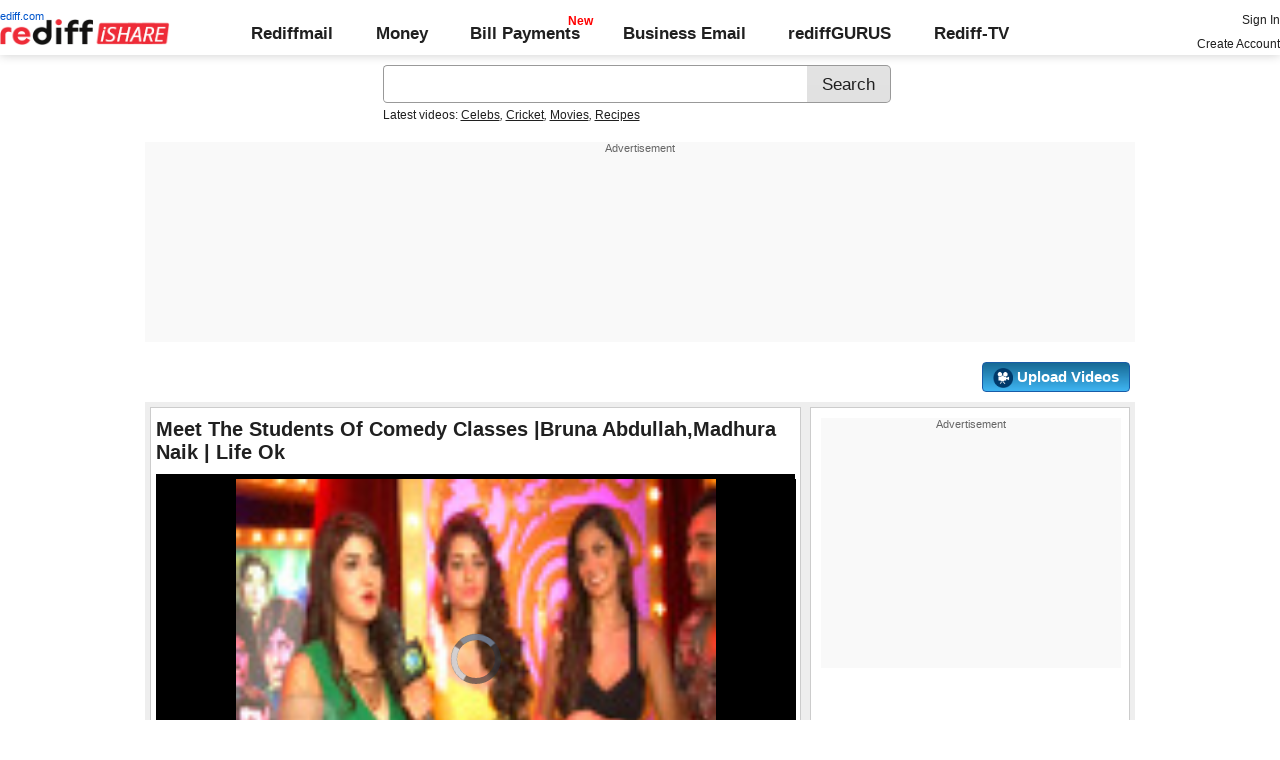

--- FILE ---
content_type: text/html; charset=UTF-8
request_url: https://ishare.rediff.com/video/entertainment/meet-the-students-of-comedy-classes-bruna-abdullah-madhura-naik-life-ok/9841350?pos=viewedrtnow
body_size: 14052
content:
<!DOCTYPE html>
<html>
<head>
<META http-equiv="Content-Type" content="text/html;charset=UTF-8" />
<title>Meet The Students Of Comedy Classes |Bruna Abdullah,Madhura Naik | Life Ok Video - Rediff Videos</title>
<meta name="description" content="Watch Meet The Students Of Comedy Classes |Bruna Abdullah,Madhura Naik | Life Ok video online on Rediff Videos. More videos of bruna abdullah, bruna abdullah hot, bruna abdullah hot scene, bruna abdullah hot kiss, bruna abdullah and kainat arora hot scene, bruna abdullah photoshoot, bruna abdullah kiss, bruna abdullah hot scene in nach baliye, bruna abdullah hot songs, bruna abdullah hot dance, bruna abdullah hot photoshoot, bruna abdullah belly dance, madhura naik in uttran, madhura naik in comedy classes, madhura naik hot, madhura naik hot kiss, madhura naik in bikini, madhura naik hot scene in bikini, madhura naik hot navel, madhura naik hot photo are available. Watch and share videos and updates by Telly."/>
<link rel="preload" href="//ishare.rediff.com/worldrediff/style_1_19/videopagenew_1.css" as="style">
<link rel="stylesheet" href="//ishare.rediff.com/worldrediff/style_1_19/videopagenew_1.css" type="text/css" />
<script language="Javascript" type="text/javascript" src="//ishare.rediff.com/worldrediff/js_1_6/filepage_common_5.min.js"></script>
<link rel="image_src" href="https://datastore.rediff.com/briefcase/695B636472675C6F5E6A60/96ossjwvczpjez7t.D.245000.10-meet-students-of-comedy-classes---noopur_SJ-Showbizz.mp4-0001.png" />
<link rel="canonical" href="//ishare.rediff.com/video/entertainment/meet-the-students-of-comedy-classes-bruna-abdullah-madhura-naik-life-ok/9841350" />
<link href="//datastore.rediff.com/videojs/7.6.5/video-js.css" rel="stylesheet">
<script src="//datastore.rediff.com/videojs/7.6.5/video.min.js"></script>
<link rel="video_src" href="//ishare.rediff.com/images/player_embed_dm_27052011.swf?config=//ishare.rediff.com/embed_config.php?id=9841350&autostart=true&plugins=//ishare.rediff.com/images/embed_plugin_30052011.swf"/>
<meta name="video_height" content="360" />
<meta name="video_width" content="640" />
<meta name="video_type" content="application/x-shockwave-flash" />
<link rel="icon" type="image/x-icon" href="https://im.rediff.com/favicon2.ico" />
<script>
var endyear 	= "2026";
var cdn_domain = "//ishare.rediff.com";
var org_domain = "//is.rediff.com";
var imgpath	= "//ishare.rediff.com/worldrediff/pix";
var worlddomain_org = "http://mypage.rediff.com";
var org_domain_ssl = "https://is.rediff.com";

if(!OAS_sitepage)var OAS_sitepage = "" ;
if(!OAS_listpos)var OAS_listpos = "" ;

var UserFlashVersion="NA";

if(FlashDetect.installed){
	var FlashMajor = FlashDetect.major;
	var FlashMinor = FlashDetect.minor;
	var FlashRevision = FlashDetect.revision;
	UserFlashVersion = FlashDetect.major+"."+FlashDetect.minor+"."+FlashRevision;
}

// share this on mypage
var sharethis_domain = "http://share.rediff.com";
var videoType=1;
var mediatype="videopreview";
var id =  content_id = 9841350 ;
var channel_partner=""; 
var QAS_sitepage_pref = '';
channel_partner = channel_partner.toLowerCase();
if(channel_partner != '')QAS_sitepage_pref = channel_partner+"-";
var flvurl = 'https://vsds.rediff.com/briefcase/695B636472675C6F5E6A60/96ossjwvczpjez7t.D.245000.10-meet-students-of-comedy-classes---noopur_SJ-Showbizz.mp4.flv';
var mp4enable = '1';
var mp4url = 'https://vsds.rediff.com/briefcase/695B636472675C6F5E6A60/96ossjwvczpjez7t.D.245000.10-meet-students-of-comedy-classes---noopur_SJ-Showbizz.mp4.mp4';
var m3u8url = 'https://vsds.rediff.com/briefcase/695B636472675C6F5E6A60/96ossjwvczpjez7t.D.245000.10-meet-students-of-comedy-classes---noopur_SJ-Showbizz.mp4.m3u8';
var mp4_240 = 'https://vsds.rediff.com/briefcase/695B636472675C6F5E6A60/96ossjwvczpjez7t.D.245000.10-meet-students-of-comedy-classes---noopur_SJ-Showbizz.mp4-240.mp4';
var mp4_360 = 'https://vsds.rediff.com/briefcase/695B636472675C6F5E6A60/96ossjwvczpjez7t.D.245000.10-meet-students-of-comedy-classes---noopur_SJ-Showbizz.mp4-360.mp4';
var hd_1080 = '';
var hd_720 = 'https://vsds.rediff.com/briefcase/695B636472675C6F5E6A60/96ossjwvczpjez7t.D.245000.10-meet-students-of-comedy-classes---noopur_SJ-Showbizz.mp4-720.mp4';
var hd_480 = 'https://vsds.rediff.com/briefcase/695B636472675C6F5E6A60/96ossjwvczpjez7t.D.245000.10-meet-students-of-comedy-classes---noopur_SJ-Showbizz.mp4-480.mp4';
var thumbnail = 'https://datastore.rediff.com/briefcase/695B636472675C6F5E6A60/96ossjwvczpjez7t.D.245000.10-meet-students-of-comedy-classes---noopur_SJ-Showbizz.mp4-0001.png';
var contenttype = 2 ;
var title = escape("Meet The Students Of Comedy Classes |Bruna Abdullah,Madhura Naik | Life Ok");
var host = '//'+location.hostname+'/';
var referrer = document.referrer ;
var pageFlag = (referrer.indexOf("pages.rediff.com") != -1 )?1:0 ;
var ismobile = 0;
var isorient = 0;
var invitekey = "";
var showad = 1;
var channel = "";

function timenow(){
	t = (((new Date).getTime())*1000)+Math.round(Math.random()*1000);
        var querystring = "";
        var tmp_ref = encodeURIComponent(document.referrer);
        var tmp_url = document.location.href;
        var curr_url = tmp_url.split("?");
        if (curr_url[1]) {
		querystring = curr_url[1];
	}
	if ((tmp_ref == null) || (tmp_ref.length == 0)) {
		tmp_ref = "";
	}
	if (tmp_ref != "") {
		t += "&ref=" + tmp_ref;
	}
	if (querystring != "") {
		t += "&" + querystring;
	}
	var url11 = "https://isharemetric.rediff.com/frames/filevideo.html?title=" + title + '&id=' + content_id +'&done='+t+'&channel=' + channel +'&flash='+UserFlashVersion+'&device=pc';
	if(document.getElementById('ilogwatch'))
	{
		document.getElementById('ilogwatch').src = url11;
	}
}
function gc(C){var B=document.cookie;var E=C+"=";var D=B.indexOf("; "+E);if(D==-1){D=B.indexOf(E);if(D!=0){return null}}else{D+=2}var A=document.cookie.indexOf(";",D);if(A==-1){A=B.length}return unescape(B.substring(D+E.length,A))}
	loc = gc('RLOC');
	if (loc !=null){
		if ((loc.indexOf("usa") != -1 || loc.indexOf("USA") != -1)){
			var locFlag = 0;  //usa
		}else{
			var  locFlag = 1;  //india
		}
	}
	else
	{
		var locFlag = 1;   //india
	}
var rv = -1; // Return value assumes failure.
var isIe9_64 = 0;
var isFlashOldReq = 0;
var isFlashNewReq = 0;
if (navigator.appName == 'Microsoft Internet Explorer') {
	var ua = navigator.userAgent;
	var re  = new RegExp("MSIE ([0-9]{1,}[\.0-9]{0,})");
	if (re.exec(ua) != null)
	 rv = parseFloat( RegExp.$1 );
}

if ((navigator.userAgent.indexOf("Trident") != -1)) {
	rv = 11;
}
if ((rv == 9)) {
	isIe9_64=1;
}
if ((rv == 8)) {
	isIe9_64=1;
}
function loadjscssfile(filename, filetype) {
    if (filetype == "js") { //if filename is a external JavaScript file
        var fileref = document.createElement('script')
        fileref.setAttribute("type", "text/javascript")
        fileref.setAttribute("src", filename)
    } else if (filetype == "css") { //if filename is an external CSS file
        var fileref = document.createElement("link")
        fileref.setAttribute("rel", "stylesheet")
        fileref.setAttribute("type", "text/css")
        fileref.setAttribute("href", filename)
    }
    if (typeof fileref != "undefined")
        document.getElementsByTagName("head")[0].appendChild(fileref)
}
if(FlashDetect.versionAtLeast(9, 0, 115)){
	isFlashOldReq = 1;
}
if(FlashDetect.versionAtLeast(11, 1, 53)){
	isFlashNewReq = 1;
}

function submitIshareSearch()
{
	var srchword = trim(document.getElementById('srchword').value) ;
	if(srchword=="")
	{
		document.getElementById('srchword').focus();
		alert("Please enter search keyword");
		return false;
	}
	var query1		= org_domain+"/tags/" + srchword;
	document.srchform.action= query1  ;
	document.srchform.submit();
	return false;
}
var ck=document.cookie;
function prevent_xss_js(e,t){if(t=="Rlo"){e=unescape(e).replace(/\+/g," ");e=e.replace(/[^\w\d\s\-\_]/ig,"");e=e.replace("@rediffmail.com","")}else if(t=="Rl"){e=e.replace(/[^\w\d\s\-\_@\.]/ig,"")}else if(t=="uid"){e=e.replace(/[^\w\d\s\-\_]/g,"")}return e}
function getcookie(t){var n=t+"=";var r=n.length;var i=ck.length;var s=0;while(s<i){j=s+r;if(ck.substring(s,j)==n){e=ck.indexOf(";",j);if(e==-1)e=ck.length;return prevent_xss_js(unescape(ck.substring(j,e)),t)}s=ck.indexOf(" ",s)+1;if(s==0)break}return""}
function sharePopup(ob){
	var left = (screen.width - 800) / 2;
	var shareurl = ob.href;window.open(shareurl,'sharewindow','toolbar=no,location=0,status=no,menubar=no,scrollbars=yes,resizable=yes,width=800,height=550,top=80,left='+left);
}

</script>
</head>
<body>
<iframe id="ilogwatch"  src="about:blank" name="ilogwatch" width="1" height="1" CELLSPACING="0" CELLPADDING="0" FRAMEBORDER="0" MARGINWIDTH="0" MARGINHEIGHT="0" style='display:none;'></iframe>
<!-- Begin comScore Tag -->

<script>
var _comscore = _comscore || [];
_comscore.push({ c1: "2", c2: "6035613" });
(function() {
var s = document.createElement("script"), el = document.getElementsByTagName("script")[0]; 
s.async = true;
s.src = "https://sb.scorecardresearch.com/cs/6035613/beacon.js";
el.parentNode.insertBefore(s, el);
})();
</script>
<noscript><img src="https://sb.scorecardresearch.com/p?c1=2&amp;c2=6035613&amp;cv=3.6.0&amp;cj=1"></noscript>

<!-- End comScore Tag --><!-- share this on mypage -->
<iframe id="ieiframe" src="about:blank" scrolling="no" frameborder="0" class="ieiframe"></iframe> 
<div id="trans_div"></div> 
<div class="div_shareframe"><div id="div_shareframe"></div></div>
<!-- share this on mypage -->
<script>timenow();</script>
<div id="trans_div"></div><div class="popupcontainer"><div id="div_signup"></div><div id="div_signin"></div><div id="div_confirm"></div></div>

<script>
if (typeof(OA_zones) != 'undefined') {
	var OA_zoneids = '';
	for (var zonename in OA_zones) OA_zoneids += escape(zonename+'=' + OA_zones[zonename] + "|");
	OA_zoneids += '&amp;nz=1';
} else {
	var OA_zoneids = escape('37|39');
}

if (typeof(OA_source) == 'undefined') { OA_source = ''; }
var OA_p=location.protocol=='https:'?'https://newads.rediff.com/rediffadserver/www/delivery/spc.php':'http://newads.rediff.com/rediffadserver/www/delivery/spc.php';
var OA_r=Math.floor(Math.random()*99999999);
OA_output = new Array();

var OA_spc="<"+"script type='text/javascript' ";
OA_spc+="src='"+OA_p+"?zones="+OA_zoneids;
OA_spc+="&amp;source="+escape(OA_source)+"&amp;r="+OA_r;
OA_spc+="&amp;amp%3Btarget=_blank";
OA_spc+=(document.charset ? '&amp;charset='+document.charset : (document.characterSet ? '&amp;charset='+document.characterSet : ''));

if (window.location) OA_spc+="&amp;loc="+escape(window.location);
if (document.referrer) OA_spc+="&amp;referer="+escape(document.referrer);
OA_spc+="'><"+"/script>";
document.write(OA_spc);

function OA_show(name) {
	if (typeof(OA_output[name]) == 'undefined') {
		return;
	} else {
		document.write(OA_output[name]);
	}
}

function OA_showpop(name) {
	zones = window.OA_zones ? window.OA_zones : false;
	var zoneid = name;
	if (typeof(window.OA_zones) != 'undefined') {
		if (typeof(zones[name]) == 'undefined') {
			return;
		}
		zoneid = zones[name];
	}

	OA_p=location.protocol=='https:'?'https://newads.rediff.com/rediffadserver/www/delivery/apu.php':'http://newads.rediff.com/rediffadserver/www/delivery/apu.php';

	var OA_pop="<"+"script type='text/javascript' ";
	OA_pop+="src='"+OA_p+"?zoneid="+zoneid;
	OA_pop+="&amp;source="+escape(OA_source)+"&amp;r="+OA_r;
	OA_spc+="&amp;amp%3Btarget=_blank";
	if (window.location) OA_pop+="&amp;loc="+escape(window.location);
	if (document.referrer) OA_pop+="&amp;referer="+escape(document.referrer);
	OA_pop+="'><"+"/script>";

	document.write(OA_pop);
}
var OA_fo = '';
OA_fo += "<"+"script type=\'text/javascript\' src=\'//newads.rediff.com/rediffadserver/www/delivery/fl.js\'><"+"/script>\n";
document.write(OA_fo);
</script>
<!-- header starts --> 
<div class="topfixedrow">
    <div class="logobar flex maxwrap">
        <div id="menuicon" class="homesprite menuicon"></div>
        <div class="logo relative">
            <a href="https://www.rediff.com"><span class="redlink">rediff.com</span></a><a href="//ishare.rediff.com"><img src="//ishare.rediff.com/worldrediff/pix/rediffisharelogo.png" alt="ishare logo" width=170 height=26 ></a>
        </div>
        <div class="toplinks">
            <a href="https://mail.rediff.com/cgi-bin/login.cgi" class="linkcolor bold">Rediffmail</a>
            <a href="https://money.rediff.com" class="linkcolor bold">Money</a>
            <a href="https://pay.rediff.com/webapp?utm_source=ishare_top_icon&utm_medium=pc&utm_campaign=rediffpay&utm_content=rediffpay_ishare_top_icon_pc" class="linkcolor bold relative newpay" data-secid="nav_billpay" data-pos="1">Bill Payments</a>
            <a href="https://businessemail.rediff.com" class="linkcolor bold">Business Email</a>
            <a href="https://gurus.rediff.com/" class="linkcolor bold" onclick="trackGuruURL('https://track.rediff.com/click?url=___https://gurus.rediff.com?utm_source=rediff_ishare_icon&utm_medium=pc&utm_campaign=rediffgurus&utm_content=rediffgurus_ishare_top_icon_pc___&position=nav1&label=rediffgurus&property=ishare_in_pc');return false;">rediffGURUS</a>
			<a href="https://tv.rediff.com/" class="linkcolor bold relative">Rediff-TV</a>
        </div>
        <div class="toprightlinks">
            <p id="username" class="username"></p>
            <p id="signin_info"> <a href="https://mail.rediff.com/cgi-bin/login.cgi" title="Already a user? Sign in" >Sign in</a><br><a href="https://register.rediff.com/register/register.php?FormName=user_details" title="Create Rediffmail Account">Create Account</a></p>
        </div>
    </div>
</div>
<!-- header ends -->

<div class="search-box-wrapper">
	<div class="search-box-outer" style="margin-top:10px;">
		<form name="srchform" onsubmit="return submitIshareSearch()">
			<input id="srchword" type="text" name="" class="srchbox" value="" tabindex="0" autocomplete="off" onclick='chkfirstTime()'/>
			<input type="submit" name="search" class="newsrchbtn" title="Search" value="Search" />
			<input type="hidden" name="src" id="snsSRC" value="web" />
		</form>
		<div class="sug" id="sug"></div>
		<div class="sm1 hide" id="srchque_10" style="display: block; padding-top:5px">Latest videos:
						<a href="//ishare.rediff.com/video/celebs?q=16795&pos=cues" class="srchtagslink">Celebs</a><i>,</i>				<a href="//ishare.rediff.com/video/cricket?q=16795&pos=cues" class="srchtagslink">Cricket</a><i>,</i>				<a href="//ishare.rediff.com/video/movies?q=16795&pos=cues" class="srchtagslink">Movies</a><i>,</i>				<a href="//ishare.rediff.com/video/recipes?q=16795&pos=cues" class="srchtagslink">Recipes</a>				</div>
	</div>
	<span class="clear"></span>
</div>
<span class="clear"></span>
<script type="text/javascript" src="//ishare.rediff.com/worldrediff/js_1_6/snshelper_2.min.js" ></script><div id="new_wd_top">
		<div id="world_top"><div class="advttext"></div><script><!--// <![CDATA[
	OA_show(39);
	// ]]> --></script><noscript><a target='_blank' href='//newads.rediff.com/rediffadserver/www/delivery/ck.php?n=de3ee9e'><img border='0' alt='advt' src='//newads.rediff.com/rediffadserver/www/delivery/avw.php?zoneid=39&amp;n=de3ee9e' /></a></noscript>
	</div>
	</div>
<i class="clear"></i>
<div class="alignR div_myVideosbtns">
	<a href="https://mypage.rediff.com/profile/myprofile#!videos"><div class="myVideos" id="myVideos" title="My Videos">My Videos</div></a>
	<a href="https://is.rediff.com/videoalbum/upload"><div class="myVideos" title="Upload Videos"><img src="//ishare.rediff.com/worldrediff/pix/88.png" height="20" alt="Upload Video" class="vmiddle" >&nbsp;Upload Videos</div></a>
</div>
<i class="clear"></i>
<script>

var Rlo="";
var Rl=getcookie("Rl");
Rlo=getcookie("Rlo");
Rlo = unescape(Rlo).replace(/\+/g," ");
if (Rlo != "")
{
	document.getElementById('username').innerHTML="Hi <a href=\""+worlddomain_org+"/profile/myprofile\">"+Rlo+"</a>";
	document.getElementById('signin_info').innerHTML = "<a href='"+org_domain+"/signout' title='Sign out'>Sign Out</a>";
}
else
{
	if(document.getElementById('signin_info'))
	{
		document.getElementById('signin_info').innerHTML = "<a href='"+org_domain_ssl+"/login/dologin' title='Already a user? Sign in'>Sign In</a><br><a href='https://register.rediff.com/register/register.php?FormName=user_details' title='New user? Sign up'>Create Account</a>";
	}
}
if (Rl == ''){
	if(document.getElementById('myVideos')){document.getElementById('myVideos').style.display = "none"}
}
</script>


<script>
	var querystring	= "";
	var path	= "";
	var Rkey_data	= "";
	var Rkey	= Math.floor(Math.random() * 1000000);
	querystring	= window.location.search;
	path		= window.location.pathname;


	if (querystring == "")
		Rkey_data = "?rkey="+Rkey;
	else
		Rkey_data = "&rkey="+Rkey;
	
	//document.write("<scri"+"pt src='http://metric.us.rediff.com"+path+querystring+Rkey_data+"' ></scri"+"pt>");
	if(typeof(id) != "undefined" && typeof(contenttype) != "undefined" ){
		if( id > 0 && contenttype > 0 && contenttype < 4){
			uid = getcookie("uid");
			document.write("<img id='metric_img' src='' />");
			var metricimgvar = "https://metricsishare.rediff.com/viewsubmit.php?id=" + id + "&userid="+ uid + "&contenttype="+contenttype;			
			if(typeof(videoType)!="undefined" && videoType==0)
				metricimgvar+= "&type=private";
			//alert(metricimgvar);
			document.getElementById("metric_img").src = metricimgvar;	
			
		}
	}

function metriccall_img(sldcounter)
{
	var querystring	= "";
	var path	= "";
	var Rkey_data	= "";
	var Rkey	= Math.floor(Math.random() * 1000000);
	querystring	= window.location.search;
	path		= window.location.pathname;


	if (querystring == "")
		Rkey_data = "?rkey="+Rkey;
	else
		Rkey_data = "&rkey="+Rkey;

	document.getElementById("metric_img").src = 'https://metric.us.rediff.com'+path+"/"+sldcounter+querystring+Rkey_data;
}
</script>

<!-- wrapper starts -->
<div id="wrapper" class="wrapper">
	<!-- main container starts -->
	<div id="maincontainer" class="maincontainer">
		<!-- leftcontainer starts -->
		<div class="leftcontainer">
												<span class="ht5"></span>
					<!-- schema div starts-->
					<div itemscope itemtype="https://schema.org/VideoObject">
						<meta itemprop="name" content="Meet The Students Of Comedy Classes |Bruna Abdullah,Madhura Naik | Life Ok">
						<meta itemprop="description" content="Watch Meet The Students Of Comedy Classes |Bruna Abdullah,Madhura Naik | Life Ok video online on Rediff Videos. More videos of bruna abdullah, bruna abdullah hot, bruna abdullah hot scene, bruna abdullah hot kiss, bruna abdullah and kainat arora hot scene, bruna abdullah photoshoot, bruna abdullah kiss, bruna abdullah hot scene in nach baliye, bruna abdullah hot songs, bruna abdullah hot dance, bruna abdullah hot photoshoot, bruna abdullah belly dance, madhura naik in uttran, madhura naik in comedy classes, madhura naik hot, madhura naik hot kiss, madhura naik in bikini, madhura naik hot scene in bikini, madhura naik hot navel, madhura naik hot photo are available. Watch and share videos and updates by Telly.">
						<meta itemprop="thumbnailUrl" content="https://datastore.rediff.com/briefcase/695B636472675C6F5E6A60/96ossjwvczpjez7t.D.245000.10-meet-students-of-comedy-classes---noopur_SJ-Showbizz.mp4-0001.png" />
						<meta itemprop="playerType" content="Flash" />
						<meta itemprop="width" content="640" />
						<meta itemprop="height" content="360" />
						<meta itemprop="duration" content="4:05" />
						<meta itemprop="uploadDate" content="Wed, 01 Oct 2014 16:40:36 +0530" />
						<meta itemprop="embedURL" content="//ishare.rediff.com/video/embed/9841350" />
						<h1 class="bold">Meet The Students Of Comedy Classes |Bruna Abdullah,Madhura Naik | Life Ok</h1><span class="ht10"></span>
						<div id="playerdiv" style="position:relative;background:#000;height:360px;width:100%;">
							<div id="div_ad_Frame1" style="position:absolute;width:100%;z-index:1;height:360px;"></div>
							<div style="position:absolute;width:100%;z-index:100;">
																	<div id="div_vd_flashplayer" style="height:360px;padding-top:30px;text-align:center">
									</div>
									<div id="div_fallback_error" class="hide"><div class="error_message_player"><p>This site requires Adobe Flash Player on your browser.<br /> Please install Adobe Flash Player from <a href="http://get.adobe.com/flashplayer/" target="_plugin">here</a>.<p></div></div>
									<script>
										
										var page_url1 = document.location;
										str1 = new String(page_url1);
										if(true){
											var videodata = '<video id="content_video" class="video-js vjs-default-skin" controls autoplay preload="auto" width="640" height="'+360+'"  poster="'+thumbnail+'">';
											if(rv!="-1"){
												m3u8url="";
											}
											//m3u8url="";
											if( m3u8url != "" ) {
												//if (location.protocol == 'https:'){
													m3u8url=m3u8url.replace("http://vs.ds","//vsds");
												//}
												videodata += '<source src="'+m3u8url+'" type="application/x-mpegURL" />';
											}
											if( mp4_360 != "" && m3u8url =="") {
												if (location.protocol == 'https:'){
													mp4_360=mp4_360.replace("http://vs.ds","https://vsds");
												}
												videodata += '<source src="'+mp4_360+'" type="video/mp4" />';
											}
															if( flvurl !="" && mp4url !="" && mp4_360 == "" && m3u8url =="") {
												if (location.protocol == 'https:'){
													flvurl=flvurl.replace("http://vs.ds","https://vsds");
															mp4url=mp4url.replace("http://vs.ds","https://vsds");
													}
													videodata += '<source src="'+mp4url+'" type="video/mp4" />';
													videodata += '<source src="'+flvurl+'" type="video/mp4" />';
											}
											videodata += '</video>';
											document.getElementById("div_vd_flashplayer").style.height="360";
											document.getElementById("div_vd_flashplayer").innerHTML = videodata;
											document.getElementById("div_vd_flashplayer").style.paddingTop="5px";
										}
											
									</script>	
															</div>
						</div>
					</div><!-- schema div ends-->
					<table width="100%" cellspacing="0" cellpadding="0" border="0">
						<tr><td height="10"></td></tr>
						<tr valign="top">
						<td width="55" ><a href="http://mypage.rediff.com/Telly/73989952"><img src="https://socialimg.rediff.com/image.php?uid=73989952&type=thumb" vspace="3" width="45" height="45" alt="Telly" /></a></td>
						<td>
							<div>
								<span class="bold">Uploaded by: </span>
								<span><a href="http://mypage.rediff.com/Telly/73989952" title="Telly" class="bold" >Telly</a></span>
							</div>
							<div> on <span>Wed, 01 Oct 2014 16:40:36 IST </span></div>
							<i class="ht5"></i>
							<div class="f14 bold"><span id="viewscount"></span></div>
						</td>
						<td>
														<div><strong>Share:</strong><i class="ht5"></i><a target="_blank" href="https://twitter.com/intent/tweet?url=https://ishare.rediff.com/video/entertainment/meet-the-students-of-comedy-classes-bruna-abdullah-madhura-naik-life-ok/9841350&text=Meet The Students Of Comedy Classes |Bruna Abdullah,Madhura Naik | Life Ok" onclick="sharePopup(this);return false;" title="Share on Twitter" aria-label="Twitter Share"><span class="homesprite socialicons twitter"></span></a> &nbsp; <a target="_blank" href="https://www.facebook.com/sharer/sharer.php?u=https://ishare.rediff.com/video/entertainment/meet-the-students-of-comedy-classes-bruna-abdullah-madhura-naik-life-ok/9841350&picture=&title=Meet The Students Of Comedy Classes |Bruna Abdullah,Madhura Naik | Life Ok&description=" onclick="sharePopup(this);return false;" title="Share on Facebook" aria-label="Facebook Share"><span class="homesprite socialicons fb"></span></a> &nbsp; <a target="_blank" href="https://api.whatsapp.com/send?text=https://ishare.rediff.com/video/entertainment/meet-the-students-of-comedy-classes-bruna-abdullah-madhura-naik-life-ok/9841350" onclick="sharePopup(this);return false;" title="Share on Whatsapp" aria-label="Whatsapp Share"><span class="homesprite socialicons whup"></span></a> &nbsp;<a target="_blank" href="https://www.reddit.com/submit?url=https://ishare.rediff.com/video/entertainment/meet-the-students-of-comedy-classes-bruna-abdullah-madhura-naik-life-ok/9841350&title=Meet The Students Of Comedy Classes |Bruna Abdullah,Madhura Naik | Life Ok" onclick="sharePopup(this);return false;" title="Share on Reddit" aria-label="Reddit Share"><span class="homesprite socialicons reddit"><img src="//ishare.rediff.com/worldrediff/pix/icons-redit.png"></span></a></div>	
						</td>
						<td>
															<div class="floatR">
									<div class="like-btn-container">
										<div class="floatL like-btns-container"><img title="I like this file" onclick="submitvote(1);" src='//ishare.rediff.com/worldrediff/pix/btn_like.png' height="25" alt="like" /></div>
										<div id="thumbs_up" class="floatL margLeft5"></div>
										<span class="hide" id="votediv"></span>
										<span class="hide" id="thumbs_down">0</span>
										<div class="clear"></div>
									</div>
																			<i class="ht10"></i>
										<div class="report-wrapper alignR"><span onclick="LightBoxManager.showLightBox('div_reportthisvideo','Report this video');callRegImage();" title="Report this file" class="curhand uline" >Report Abuse</span></div>
																	</div>
													</td>
						</tr>
						<tr><td height="10"></td></tr>
					</table>
					<div class="video-desc-wrapper">
						<div id="video-description"><h2>Meet The Students Of Comedy Classes |Bruna Abdullah,Madhura Naik | Life Ok</h2></div>
						<div id="video-tags" class="video-tags grey1">
							<p><b>Tags :</b> <a href="//ishare.rediff.com/tags/bruna abdullah" class="uline">bruna abdullah</a> ,<a href="//ishare.rediff.com/tags/bruna abdullah hot" class="uline">bruna abdullah hot</a> ,<a href="//ishare.rediff.com/tags/bruna abdullah hot scene" class="uline">bruna abdullah hot scene</a> ,<a href="//ishare.rediff.com/tags/bruna abdullah hot kiss" class="uline">bruna abdullah hot kiss</a> ,<a href="//ishare.rediff.com/tags/bruna abdullah and kainat arora hot scene" class="uline">bruna abdullah and kainat arora hot scene</a> ,<a href="//ishare.rediff.com/tags/bruna abdullah photoshoot" class="uline">bruna abdullah photoshoot</a> ,<a href="//ishare.rediff.com/tags/bruna abdullah kiss" class="uline">bruna abdullah kiss</a> ,<a href="//ishare.rediff.com/tags/bruna abdullah hot scene in nach baliye" class="uline">bruna abdullah hot scene in nach baliye</a> ,<a href="//ishare.rediff.com/tags/bruna abdullah hot songs" class="uline">bruna abdullah hot songs</a> ,<a href="//ishare.rediff.com/tags/bruna abdullah hot dance" class="uline">bruna abdullah hot dance</a> ,<a href="//ishare.rediff.com/tags/bruna abdullah hot photoshoot" class="uline">bruna abdullah hot photoshoot</a> ,<a href="//ishare.rediff.com/tags/bruna abdullah belly dance" class="uline">bruna abdullah belly dance</a> ,<a href="//ishare.rediff.com/tags/madhura naik in uttran" class="uline">madhura naik in uttran</a> ,<a href="//ishare.rediff.com/tags/madhura naik in comedy classes" class="uline">madhura naik in comedy classes</a> ,<a href="//ishare.rediff.com/tags/madhura naik hot" class="uline">madhura naik hot</a> ,<a href="//ishare.rediff.com/tags/madhura naik hot kiss" class="uline">madhura naik hot kiss</a> ,<a href="//ishare.rediff.com/tags/madhura naik in bikini" class="uline">madhura naik in bikini</a> ,<a href="//ishare.rediff.com/tags/madhura naik hot scene in bikini" class="uline">madhura naik hot scene in bikini</a> ,<a href="//ishare.rediff.com/tags/madhura naik hot navel" class="uline">madhura naik hot navel</a> ,<a href="//ishare.rediff.com/tags/madhura naik hot photo" class="uline">madhura naik hot photo</a> </p>
						</div>
						<span class="clear ht5"></span>
													<span id="embed-link" onclick="hideDiv('embed-link');showDiv('embed-wrapper');" class="uline curhand">Click here for Embed Code</span>
							<div id="embed-wrapper" class="hide"><span class="bold">Embed:</span> <input type="text"  onclick="select()" class="embedsrc" readonly="readonly" value='<iframe src="//ishare.rediff.com/video/embed/9841350" height="315" width="100%" max-width="640" frameborder="0" scrolling="auto" allowfullscreen></iframe>' /> &nbsp; <span onclick="showDiv('embed-link');hideDiv('embed-wrapper');" class="uline curhand">Hide</span></div>
											</div>
					<i class="clear ht10"></i>
											<h3 class="bold"><a href="/videos/most-popular">Most Popular</a></h3><i class="ht10"></i>
						<div class="div_vdboxes">
														<div>
								<div class="relative sm_vdthumb rcorner"><a href="//ishare.rediff.com/video/entertainment/why-is-katrina-furious-over-some-leaked-pictures/10057487?pos=mostpopular" class="tvplayicon"><img src="https://datastore.rediff.com/h150-w150/thumb/645E626D616B7275/pmeqcjp4rirttj6l.D.64000.Katrina-FURIOUS-Over-LEAKED-Kiss-Picture-gen.mp4-0001.png" class="rcorner" alt="Why is Katrina FURIOUS over some leaked pictures" loading="lazy"><p class="alignR ttoread abs">1:04</p></a></div>
								<div class="mnewscopy"><h3><a href="//ishare.rediff.com/video/entertainment/why-is-katrina-furious-over-some-leaked-pictures/10057487?pos=mostpopular">Why is Katrina FURIOUS over some leaked pictures</a></h3><p class="updated">Views: 47,368</p></div>
							</div>
														<div>
								<div class="relative sm_vdthumb rcorner"><a href="//ishare.rediff.com/video/entertainment/who-does-esha-gupta-want-to-spend-valentine-s-day-with-/10061724?pos=mostpopular" class="tvplayicon"><img src="https://datastore.rediff.com/h150-w150/thumb/575A62565369515556542526365E655A63672A606D6C/s020uxh60au9mbjp.D.37000.Want-To-Celebrate-Valentines-Day-With-Akshay-Kumar---Esha-Gupta.mp4-0001.png" class="rcorner" alt="Who does Esha Gupta want to spend Valentine's day with?" loading="lazy"><p class="alignR ttoread abs">0:37</p></a></div>
								<div class="mnewscopy"><h3><a href="//ishare.rediff.com/video/entertainment/who-does-esha-gupta-want-to-spend-valentine-s-day-with-/10061724?pos=mostpopular">Who does Esha Gupta want to spend Valentine's day with?</a></h3><p class="updated">Views: 7,898</p></div>
							</div>
														<div>
								<div class="relative sm_vdthumb rcorner"><a href="//ishare.rediff.com/video/cricket/silly-point-how-will-the-wc-2015-be-without-sachin-tendulkar/10074253?pos=mostpopular" class="tvplayicon"><img src="https://datastore.rediff.com/h150-w150/thumb/56565C686468605965636E645E7064/onk7oepvhjj89rju.D.144000.episode1-verson2.mp4-0001.png" class="rcorner" alt="Silly Point: How will the WC 2015 be without Sachin Tendulkar" loading="lazy"><p class="alignR ttoread abs">2:24</p></a></div>
								<div class="mnewscopy"><h3><a href="//ishare.rediff.com/video/cricket/silly-point-how-will-the-wc-2015-be-without-sachin-tendulkar/10074253?pos=mostpopular">Silly Point: How will the WC 2015 be without Sachin Tendulkar</a></h3><p class="updated">Views: 6,478</p></div>
							</div>
														<div>
								<div class="relative sm_vdthumb rcorner"><a href="//ishare.rediff.com/video/entertainment/must-watch-8-weird-facts-that-most-poeple-don-t-know/10065307?pos=mostpopular" class="tvplayicon"><img src="https://datastore.rediff.com/h150-w150/thumb/645E626D616B7275/z9mpaxzzuaf0o35t.D.162000.wtf-weird-facts-that-most-people-dont-know-GEN.mp4-0001.png" class="rcorner" alt="MUST WATCH: 8 WEIRD facts that most poeple don't know" loading="lazy"><p class="alignR ttoread abs">2:42</p></a></div>
								<div class="mnewscopy"><h3><a href="//ishare.rediff.com/video/entertainment/must-watch-8-weird-facts-that-most-poeple-don-t-know/10065307?pos=mostpopular">MUST WATCH: 8 WEIRD facts that most poeple don't know</a></h3><p class="updated">Views: 8,721</p></div>
							</div>
														<div>
								<div class="relative sm_vdthumb rcorner"><a href="//ishare.rediff.com/video/entertainment/roy-movie-review-by-bharathi-pradhan-too-laidback-to-enjoy/10074268?pos=mostpopular" class="tvplayicon"><img src="https://datastore.rediff.com/h150-w150/thumb/645E626D616B7275/l7gmjy22ej69k035.D.129000.Roy-Movie-REVIEW-By-Bharathi-Pradhan.mp4-0001.png" class="rcorner" alt="Roy Movie REVIEW by Bharathi Pradhan: Too laidback to enjoy" loading="lazy"><p class="alignR ttoread abs">2:09</p></a></div>
								<div class="mnewscopy"><h3><a href="//ishare.rediff.com/video/entertainment/roy-movie-review-by-bharathi-pradhan-too-laidback-to-enjoy/10074268?pos=mostpopular">Roy Movie REVIEW by Bharathi Pradhan: Too laidback to enjoy</a></h3><p class="updated">Views: 13,693</p></div>
							</div>
														<div>
								<div class="relative sm_vdthumb rcorner"><a href="//ishare.rediff.com/video/entertainment/when-salman-khan-got-naughty-with-deepika/10055605?pos=mostpopular" class="tvplayicon"><img src="https://datastore.rediff.com/h150-w150/thumb/645E626D616B7275/clkwxmcvczy8v1if.D.48000.salman-becomes-naughty-with-deepika-padukone-gen.mp4-0001.png" class="rcorner" alt="When Salman Khan got NAUGHTY with Deepika" loading="lazy"><p class="alignR ttoread abs">0:48</p></a></div>
								<div class="mnewscopy"><h3><a href="//ishare.rediff.com/video/entertainment/when-salman-khan-got-naughty-with-deepika/10055605?pos=mostpopular">When Salman Khan got NAUGHTY with Deepika</a></h3><p class="updated">Views: 7,560</p></div>
							</div>
														<div>
								<div class="relative sm_vdthumb rcorner"><a href="//ishare.rediff.com/video/entertainment/priyanka-chopra-wants-to-have-baby-in-2015/10059193?pos=mostpopular" class="tvplayicon"><img src="https://datastore.rediff.com/h150-w150/thumb/575F6A5B68696F5B626C73/mipgw26xenpvfly8.D.48000.priyanka-chopra-says-she-wants-to-have-baby-in-2015_34318.mp4-0001.png" class="rcorner" alt="Priyanka Chopra wants to have BABY in 2015" loading="lazy"><p class="alignR ttoread abs">0:48</p></a></div>
								<div class="mnewscopy"><h3><a href="//ishare.rediff.com/video/entertainment/priyanka-chopra-wants-to-have-baby-in-2015/10059193?pos=mostpopular">Priyanka Chopra wants to have BABY in 2015</a></h3><p class="updated">Views: 7,695</p></div>
							</div>
														<div>
								<div class="relative sm_vdthumb rcorner"><a href="//ishare.rediff.com/video/entertainment/revealed-alia-bhatt-s-new-bff/10055734?pos=mostpopular" class="tvplayicon"><img src="https://datastore.rediff.com/h150-w150/thumb/505E5C5D6B6A63645A656770706460626D72/w4jtc3vxz32qzstd.D.62000.3_Alia-a-big-fan-or-just-a-wanna-bee--Rakesh-_AM-Showbizz.mp4-0001.png" class="rcorner" alt="REVEALED Alia Bhatt's new BFF" loading="lazy"><p class="alignR ttoread abs">1:02</p></a></div>
								<div class="mnewscopy"><h3><a href="//ishare.rediff.com/video/entertainment/revealed-alia-bhatt-s-new-bff/10055734?pos=mostpopular">REVEALED Alia Bhatt's new BFF</a></h3><p class="updated">Views: 5,982</p></div>
							</div>
														<div>
								<div class="relative sm_vdthumb rcorner"><a href="//ishare.rediff.com/video/entertainment/kim-kardashian-cute-north-west-instagram-post/10061641?pos=mostpopular" class="tvplayicon"><img src="https://datastore.rediff.com/h150-w150/thumb/5C6462637170696A606B6D76/w1909vpqao8hqfec.D.54000.11_Kim-Kardashian-CUTE-North-West-Instagram-post---Olivia_AG-Showbizz.mp4-0001.png" class="rcorner" alt="Kim Kardashian CUTE North West Instagram post" loading="lazy"><p class="alignR ttoread abs">0:54</p></a></div>
								<div class="mnewscopy"><h3><a href="//ishare.rediff.com/video/entertainment/kim-kardashian-cute-north-west-instagram-post/10061641?pos=mostpopular">Kim Kardashian CUTE North West Instagram post</a></h3><p class="updated">Views: 5,940</p></div>
							</div>
														<div>
								<div class="relative sm_vdthumb rcorner"><a href="//ishare.rediff.com/video/entertainment/omg-katrina-drinking-her-heart-out-/10061615?pos=mostpopular" class="tvplayicon"><img src="https://datastore.rediff.com/h150-w150/thumb/505E5C5D6B6A63645A656770706460626D72/kqlo9htz0tsh75n2.D.60000.10_Katrina-Kaif-Caught-Drinking-In-Public---Sayoni_KK-Showbizz.mp4-0001.png" class="rcorner" alt="OMG: Katrina drinking her heart out!" loading="lazy"><p class="alignR ttoread abs">1:00</p></a></div>
								<div class="mnewscopy"><h3><a href="//ishare.rediff.com/video/entertainment/omg-katrina-drinking-her-heart-out-/10061615?pos=mostpopular">OMG: Katrina drinking her heart out!</a></h3><p class="updated">Views: 10,923</p></div>
							</div>
														<div>
								<div class="relative sm_vdthumb rcorner"><a href="//ishare.rediff.com/video/entertainment/what-abram-calls-father-shahrukh-khan/10057875?pos=mostpopular" class="tvplayicon"><img src="https://datastore.rediff.com/h150-w150/thumb/575A62565369515556542526365E655A63672A606D6C/6hj7o7gy2a2oiq2g.D.64000.AbRam-Calls-His-Father-Shah-Rukh-KhanShaguu-Mo.mp4-0001.png" class="rcorner" alt="What AbRam calls father Shahrukh Khan" loading="lazy"><p class="alignR ttoread abs">1:04</p></a></div>
								<div class="mnewscopy"><h3><a href="//ishare.rediff.com/video/entertainment/what-abram-calls-father-shahrukh-khan/10057875?pos=mostpopular">What AbRam calls father Shahrukh Khan</a></h3><p class="updated">Views: 5,271</p></div>
							</div>
														<div>
								<div class="relative sm_vdthumb rcorner"><a href="//ishare.rediff.com/video/entertainment/aib-knockout-why-salman-khan-threatened-to-roast-aib-s-tanmay-bhatt/10060296?pos=mostpopular" class="tvplayicon"><img src="https://datastore.rediff.com/h150-w150/thumb/505E5C5D6B6A63645A656770706460626D72/jhucdqvkh3vqem6d.D.80000.2_Salman-Khan-Warns-AIB-Tanmay-Bhatt----Alapii_AG--Showbizz.mp4-0001.png" class="rcorner" alt="AIB Knockout: Why Salman Khan threatened to roast AIB's Tanmay Bhatt" loading="lazy"><p class="alignR ttoread abs">1:20</p></a></div>
								<div class="mnewscopy"><h3><a href="//ishare.rediff.com/video/entertainment/aib-knockout-why-salman-khan-threatened-to-roast-aib-s-tanmay-bhatt/10060296?pos=mostpopular">AIB Knockout: Why Salman Khan threatened to roast AIB's Tanmay Bhatt</a></h3><p class="updated">Views: 15,672</p></div>
							</div>
													</div>
						<div class="alignR"><a href="/videos/most-popular" title="See more" class="seemore">See More &gt;</a></div>
						<i class="clear ht10"></i>
														</div><!-- leftcontainer ends -->
		<!-- rightcontainer stars -->
		<div class="rightcontainer">
			<div id="world_right1" class="world_right1_ad"><div class="advttext"></div>
				
				
				<script><!--// <![CDATA[
				OA_show(37);
				// ]]> --></script><noscript><a target='_blank' href='//newads.rediff.com/rediffadserver/www/delivery/ck.php?n=5499245'><img border='0' alt='advt' src='//newads.rediff.com/rediffadserver/www/delivery/avw.php?zoneid=37&amp;n=5499245' /></a></noscript>
				
						</div>
			<i class="ht20"></i>
										<i class="ht20"></i><h3 class="bold"><a href="/videos/videos-being-watched-now">Videos Being Watched Now</a></h3><i class="ht10"></i>
				<div class="div_vdboxes">
										<div>
						<div class="relative sm_vdthumb rcorner"><a href="//ishare.rediff.com/video/entertainment/knee-pain-tips-for-kellen-winslow-ny-jets-and-calvin-johnson-detroit-lions/9036072?pos=viewedrtnow" class="tvplayicon"><img src="https://datastore.rediff.com/h150-w150/thumb/5C695D5D5F6E706A5F6D/5sh7v459ki0l3q28.D.122000.Knee-Pain-Tips-For-Kellen-Winslow--NY-Jets-and-Calvin-Johnson--Detroit-Lions.mp4-0001.png" class="rcorner" alt="Knee pain tips for kellen winslow, ny jets and calvin johnson, detroit lions" loading="lazy"><p class="alignR ttoread abs">2:02</p></a></div>
						<div class="mnewscopy"><h3><a href="//ishare.rediff.com/video/entertainment/knee-pain-tips-for-kellen-winslow-ny-jets-and-calvin-johnson-detroit-lions/9036072?pos=viewedrtnow">Knee pain tips for kellen winslow, ny jets and calvin johnson, detroit lions</a></h3><p class="updated">Views: 16</p></div>
					</div>
										<div>
						<div class="relative sm_vdthumb rcorner"><a href="//ishare.rediff.com/video/entertainment/leaked-mms-of-poonam-pandey-from-nasha-fake-or-publicity-stunt/8664003?pos=viewedrtnow" class="tvplayicon"><img src="https://datastore.rediff.com/h150-w150/thumb/575A62565369515556542526365E655A63672A606D6C/1lfjlxz57gxvgwcu.D.67000.Poonam-MMS----Moviez-ADDA.mp4-0001.png" class="rcorner" alt="Leaked MMS Of Poonam Pandey From Nasha   Fake Or Publicity Stunt" loading="lazy"><p class="alignR ttoread abs">1:07</p></a></div>
						<div class="mnewscopy"><h3><a href="//ishare.rediff.com/video/entertainment/leaked-mms-of-poonam-pandey-from-nasha-fake-or-publicity-stunt/8664003?pos=viewedrtnow">Leaked MMS Of Poonam Pandey From Nasha   Fake Or Publicity Stunt</a></h3><p class="updated">Views: 57,741</p></div>
					</div>
										<div>
						<div class="relative sm_vdthumb rcorner"><a href="//ishare.rediff.com/video/entertainment/cute-baby-animals/411473?pos=viewedrtnow" class="tvplayicon"><img src="https://datastore.rediff.com/h150-w150/thumb/5862626E5C5B6F5F68/96co6mkn09kgi3h5.D.228000.Cute_baby_animals_make_you_feel_good.avi-0001.png" class="rcorner" alt="Cute baby animals" loading="lazy"><p class="alignR ttoread abs">3:48</p></a></div>
						<div class="mnewscopy"><h3><a href="//ishare.rediff.com/video/entertainment/cute-baby-animals/411473?pos=viewedrtnow">Cute baby animals</a></h3><p class="updated">Views: 2,626</p></div>
					</div>
										<div>
						<div class="relative sm_vdthumb rcorner"><a href="//ishare.rediff.com/video/others/osho-2/11223936?pos=viewedrtnow" class="tvplayicon"><img src="https://datastore.rediff.com/h150-w150/thumb/5D685E586A5E6F6B686C5F63/adz4szannvbpo5mo.D.14000.OSHO-2.mp4-0001.png" class="rcorner" alt="OSHO-2" loading="lazy"><p class="alignR ttoread abs">0:14</p></a></div>
						<div class="mnewscopy"><h3><a href="//ishare.rediff.com/video/others/osho-2/11223936?pos=viewedrtnow">OSHO-2</a></h3><p class="updated">Views: 6,639</p></div>
					</div>
									</div>
				<div class="alignR"><a href="/videos/videos-being-watched-now" title="See more" class="seemore">See More &gt;</a></div>
								</div><!-- rightcontainer ends -->
		<i class="clear ht5"></i>
	</div><!-- main container ends -->
	<i class="clear ht10"></i>
</div><!-- wrapper ends -->

<center>
<div class="footer"><img src="//imworld.rediff.com/worldrediff/pix/rediff-on-net-footer-2.png" alt="rediff on the net" class="vmiddle" />&#169; 2026 Rediff.com - <a href="http://investor.rediff.com/">Investor Information</a> - <a href="http://clients.rediff.com/rediff_advertisewithus/contact.htm">Advertise with us</a> - <a href="http://www.rediff.com/disclaim.htm">Disclaimer</a> - <a href="http://www.rediff.com/w3c/policy.html">Privacy Policy</a> - <a href="//is.rediff.com/feedback">Feedback</a> - <a href="http://ishare.rediff.com/templates/tc.html">Terms of Use</a></div>
</center>



<script language="JavaScript">
<!--
function resize()
{
	if( document.getElementById('homewrapper') || document.getElementById('srwrapper') )
		return false;
	if(navigator.userAgent.search(/iPad/i)>=0)
	{
		var wrapwidth = parseInt(document.body.offsetWidth,10);
		if(document.getElementById('wrapper'))document.getElementById('wrapper').style.width = "99%";
		//if(document.getElementById('leftcontainer'))document.getElementById('leftcontainer').style.width = "650px";
		if(document.getElementById('leftcontainer'))document.getElementById('leftcontainer').style.width = "620px";
	}
	else
	{
		var winW = 1024 ;
		if (navigator.appName=="Netscape"  || navigator.appName=="Opera" ) 
		{
			winW = window.innerWidth;
		}
		if (navigator.appName.indexOf("Microsoft")!=-1) 
		{
			winW = document.body.offsetWidth;
		}

		if(winW > 1000)
		{
			if(document.getElementById('wrapper'))document.getElementById('wrapper').style.width='990px' ;
			//if(document.getElementById('leftcontainer'))document.getElementById('leftcontainer').style.width='670px' ;
			if(document.getElementById('leftcontainer'))document.getElementById('leftcontainer').style.width='640px' ;
			if(document.getElementById('div_sldvideo_main'))
			{
				document.getElementById('div_sldvideo_main').style.width='630px' ;
				leftlimit= -1345 ;
			}
		}
		else
		{
			if(document.getElementById('wrapper'))document.getElementById('wrapper').style.width='778px' ;
			if(document.getElementById('leftcontainer'))document.getElementById('leftcontainer').style.width='465px' ;
			if(document.getElementById('div_sldvideo_main'))
			{
				document.getElementById('div_sldvideo_main').style.width='405px' ;
				leftlimit= -1420 ;
			}
		}
	}
}
resize();
window.onresize = resize ;
//-->
</script>


<script language="JavaScript" src="//ishare.rediff.com/worldrediff/js_1_6/signinout_1.js"></script>


<script LANGUAGE=JavaScript TYPE=text/javascript>
//eval(function(p,a,c,k,e,r){e=function(c){return(c<a?'':e(parseInt(c/a)))+((c=c%a)>35?String.fromCharCode(c+29):c.toString(36))};if(!''.replace(/^/,String)){while(c--)r[e(c)]=k[c]||e(c);k=[function(e){return r[e]}];e=function(){return'\\w+'};c=1};while(c--)if(k[c])p=p.replace(new RegExp('\\b'+e(c)+'\\b','g'),k[c]);return p}('3 9(a){2 b=e.f.u(\';\');2 d=a+"=";w(2 i=0;i<b.4;i++){2 c=b[i];y(c.z(0)==\' \')c=c.g(1,c.4);h(c.A(d)==0)j c.g(d.4,c.4)}j 7}3 5(n,v,x,p,d){2 a=(v==7||v==\'\')?(((k l).m())*8)+o.B(o.C()*8):D(v);e.f=n+"="+a+((x)?"; E="+x:"")+"; F=/; G=.H.I;"}3 q(a){2 b=k l();b.J(b.m()+(-1*K*r*r*8));5(a,"",b)}3 s(){2 a=9(\'6\');2 b="L, M-N-O P:t:t Q";h((a!=7)&&(a!=\'\')){q(\'6\');5(\'6\',a,b)}R{5(\'6\',a,b)}}s();',54,54,'||var|function|length|crtCk|RuW|null|1000|rdCk|||||document|cookie|substring|if||return|new|Date|getTime||Math||delCk|60|chkUVCk|59|split||for||while|charAt|indexOf|round|random|escape|expires|path|domain|rediff|com|setTime|24|Wed|31|Dec|2031|23|GMT|else'.split('|'),0,{}))
//function rdCk(a){var b=document.cookie.split(";");var d=a+"=";for(var i=0;i<b.length;i++){var c=b[i];while(c.charAt(0)==" ")c=c.substring(1,c.length);if(c.indexOf(d)==0)return c.substring(d.length,c.length)}return null}function crtCk(n,v,x,p,d){var a=v==null||v==""?(new Date).getTime()*1E3+Math.round(Math.random()*1E3):escape(v);document.cookie=n+"="+a+(x?"; expires="+x:"")+"; path=/; domain=.rediff.com;"}function delCk(a){var b=new Date;b.setTime(b.getTime()+-1*24*60*60*1E3);crtCk(a,"",b)}function chkUVCk(){var a=rdCk("RuW");var b="Wed, 31-Dec-2031 23:59:59 GMT";if(a==null||a=="")crtCk("RuW",a,b)}chkUVCk();
</script>

<script>viewdisplay();</script>

<!-- LightBox -->
<div id="lightbox_underlay"> </div>
<div id="lightbox_popup">
    <div id="lightbox_popup_header" class="alignL">
        <div id="lightbox_popup_header_links"><a href="javascript:void(0)" onclick="LightBoxManager.closeLightBox();" class="bold blue">Close</a></div>
        <span id="lightbox_popup_title"></span>
    </div>
    <div id="lightbox_popup_body_outer">
        <div id="lightbox_popup_body"></div>
    </div>
</div>
<div id="div_reportthisvideo" class="displaynone">
    <div class="lightbox_container" style="border: solid 0px #999999;">
        <div class="div_row m52">
            <div class="div_col1 bold">Please select the reason that best describes your complaint.</div>
            <span class="ht5"></span>
            <div class="div_col2">
                <input name="a1" id="a1" value="1" type="checkbox" />
                Terms of use violation
            </div>
            <div class="div_col2">
                <input name="a2" id="a2" value="1" type="checkbox" />
                Pornographic
            </div>
            <div class="div_col2">
                <input name="a3" id="a3" value="1" type="checkbox" />
                Other
            </div>
            <div class="div_col2">
                <input name="a4" id="a4" value="1" type="checkbox" />
                Using abusive language
            </div>
            <div class="div_col2">
                <input name="a5" id="a5" value="1" type="checkbox" />
                Using copyright material
            </div>
            <div class="div_col2">
                <input name="a6" id="a6" value="1" type="checkbox" />
                Libelous
            </div>
        </div>
        <div class="div_row m52">
            <i class="ht15"></i>
			<div>Captcha: <img id="imgcd1" src="//is.rediff.com/reg_image.php?1769783906" height="20" width="140" class="vmiddle" /></div>
            <div>
				<i class="ht10"></i>
                <input name="verification_code" id="verification_code" type="text" class="txa1" placeholder="Enter captcha code" />
                <input type="hidden" name="ivsid" id="ivsid" value="9841350" />
                <input type="hidden" id="txt_redirect" name="txt_redirect" value="stf1" />
            </div>
        </div>
		<i class="ht15"></i>
        <div class="div_row">
			<input name="btn_send" type="button" class="button" id="btn_send" value="Send" onclick="return checkabuse()" /> &nbsp;
			<input name="btn_Cancel" type="button" class="button" id="btn_Cancel" value="Cancel" onclick="LightBoxManager.closeLightBox();" />
        </div>
    </div>
</div>
<!-- LightBox -->


<script>
function showhideinfo(ob)
{
	if(ob.title=='more')
	{
		showDiv('video-description');
		hideDiv('video-short-description');
		showDiv('video-tags');
		hideDiv('video-short-tags');
	}
	else
	{
		hideDiv('video-description');
		showDiv('video-short-description');
		hideDiv('video-tags');
		showDiv('video-short-tags');
	}
}
function callRegImage()	{
	getEl("imgcd1").src="//is.rediff.com/reg_image.php"+ "?id="+id+"&r=" + Math.random();
}


if(pageFlag == 1 )
{
	if(document.getElementById('divbacktopage'))
	{
		document.getElementById('divbacktopage').innerHTML="<a href='"+referrer+"' class=black><b>Back to Page</b></a>" ;
		document.getElementById('divbacktopage').style.display = "block"	 ;
	}
}
else
{
	if(document.getElementById('divbacktopage'))
	{
		document.getElementById('divbacktopage').style.display = "none"	 ;
	}
}

function showTabSelection( n, parentTab ) {
	var i=1;
    if(parentTab == 'parent'){
        for(; i < 3; i++){
            if(i == n){
                if(document.getElementById('ftab-' + i))
                    document.getElementById('ftab-' + i).className = 'ftabselection';
                showDiv('fcontent-' + i);
            }else{
                if(document.getElementById('ftab-' + i))
                    document.getElementById('ftab-' + i).className = 'ftabnormal';
                hideDiv('fcontent-' + i);
            }
        }
    }else{
        for(; i < 3; i++){
            if(i == n){
                if(document.getElementById('ftab-' + i))
                    document.getElementById('ftab-' + i).className = 'bold black curtext';
                showDiv('fcontent-' + i);
            }else{
                if(document.getElementById('ftab-' + i))
                    document.getElementById('ftab-' + i).className = 'blue curhand';
                hideDiv('fcontent-' + i);
            }
        }
    }
}
function fbs_click( title, inviteservice_url, inviteservice ) {
	u = unescape(inviteservice_url);
	t= title;
	tmp_share = u+'?sc_cid=fbshare&t='+t;
	tmp_fb_url = 'https://www.facebook.com/sharer/sharer.php?u='+encodeURIComponent(tmp_share);

	tmp_url = 'https://track.rediff.com/click?url=___'+tmp_fb_url+'___&cmp=signature&lnk=fbshare&invservice='+inviteservice+'&surl='+u
	window.open(tmp_url,'sharer','toolbar=0,status=0,width=626,height=436');return false;
}
function twitt_click( title, ft_inviteservice_url, inviteservice ) {
	var bust=Math.random();
	var data_related = "";
	var data_text = "Have you seen '"+title+"' on Rediff yet?You should... and now";
	var data_url = unescape(ft_inviteservice_url)+'?sc_cid=twshare';

	tmp_share = bust+'&count=none&related=&text='+data_text+'&url='+encodeURIComponent(data_url);	
	tmp_tw_url = 'https://twitter.com/share?_='+encodeURIComponent(tmp_share);
	tmp_url = 'https://track.rediff.com/click?url=___'+tmp_tw_url+'___&cmp=signature&lnk=twshare&invservice='+inviteservice+'&surl='+data_url
	window.open(tmp_url,'twittersharer','toolbar=0,status=0,width=626,height=436');return false;
}
</script>

<script src="//imasdk.googleapis.com/js/sdkloader/ima3.js"></script>
<script src="//datastore.rediff.com/videojs/7.6.5/videojs.ads.js"></script>
<script src="//datastore.rediff.com/videojs/7.6.5/videojs.ima.js"></script>
<script src="//datastore.rediff.com/videojs/7.6.5/videojs-contrib-ads.js"></script>
<script>
var player = videojs('content_video');
var up_useremail = "tellymasala";
var vd_contentstatus = "1";

if(up_useremail != "viewishare" && vd_contentstatus == 1)
{
	var options = {
		id: 'content_video',
		adTagUrl:'https://pubads.g.doubleclick.net/gampad/ads?iu=/21677187305/iShare_ROS_Instream_VAST_AllGeos&description_url='+encodeURIComponent(document.location)+'&env=vp&impl=s&correlator=&tfcd=0&npa=0&gdfp_req=1&output=vast&sz=640x360|640x480&min_ad_duration=5000&max_ad_duration=30000&unviewed_position_start=1'
	};
	player.ima(options);

	// Remove controls from the player on iPad to stop native controls from stealing our click
	var contentPlayer =  document.getElementById('content_video_html5_api');
	if ((navigator.userAgent.match(/iPad/i) ||
		  navigator.userAgent.match(/Android/i)) &&
		contentPlayer.hasAttribute('controls')) {
	  contentPlayer.removeAttribute('controls');
	}

	// Initialize the ad container when the video player is clicked, but only the first time it's clicked.
	var startEvent = 'click';
	if (navigator.userAgent.match(/iPhone/i) ||
		navigator.userAgent.match(/iPad/i) ||
		navigator.userAgent.match(/Android/i)) {
	  startEvent = 'touchend';
	}
    player.ima.initializeAdDisplayContainer();
}
player.play();

</script>
</body>
</html>